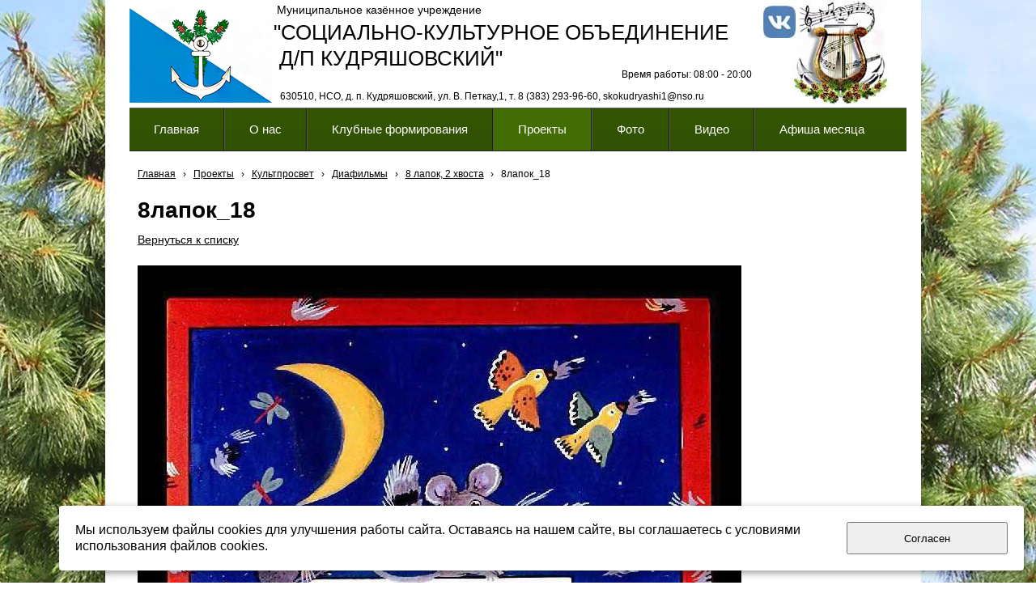

--- FILE ---
content_type: text/html; charset=utf-8
request_url: http://www.dkkudryashi.ru/proekty/kultprosvet/diafilmy/a168/
body_size: 9358
content:


<!DOCTYPE html>

<html>
	<head>
<meta charset="utf-8" name="viewport" content="maximum-scale=1" />
<title>Диафильмы - МКУ СКО д.п. Кудряшовский</title>
	<link rel="icon" href="/filestore/uploaded/favicon-637171761380713417.jpg" />
	<link rel="SHORTCUT ICON" href="/filestore/uploaded/favicon-637171761380713417.jpg" />


<link href="/DesignBundles/Main.css?d=d6aa66c0-4340-11ea-80e7-000d3a217e30&v=i10Q%2fG2gNv8vblERg7yz7umcKio1SG0X9NlXRahRSPc%3d" rel="stylesheet"/>



<script src="https://yastatic.net/jquery/2.1.3/jquery.min.js"></script>
<script src="//code.jquery.com/jquery-migrate-1.2.1.min.js"></script>



<link href="/Content/cookieuse.css" rel="stylesheet">

				
	
<link href="/filestore/design/custom.css" rel="stylesheet" />

<meta name="yandex-verification" content="8f7274efc1600d2b" />


	</head>

	<body class="adjust-content">
		<div id="background-0" class="background-0">
			<div id="background-1" class="background-1">
				<div id="background-2" class="background-2">


					<div id="header-container" style="position: relative;" class="header-container minusviewport">
						<div id="header" class="header">



							<div class="header-text">
								

<div class="dt-widgets-container" style="height: 129px;">
		<div class="dt-widget" style="left: 178px; top: 27px; z-index: 100">
					<span 	style="font-family: Verdana, sans-serif; color: rgb(0, 0, 0); font-size: 26px; font-weight: normal; font-style: normal; "
>
						&quot;СОЦИАЛЬНО-КУЛЬТУРНОЕ ОБЪЕДИНЕНИЕ
					</span>
		</div>
		<div class="dt-widget" style="left: 186px; top: 111px; z-index: 101">
					<span 	style="font-family: Verdana, sans-serif; color: rgb(0, 0, 0); font-size: 12px; font-weight: normal; font-style: normal; "
>
						630510, НСО, д. п. Кудряшовский, ул. В. Петкау,1, т. 8 (383) 293-96-60, skokudryashi1@nso.ru
					</span>
		</div>
		<div class="dt-widget" style="left: 819px; top: 0px; z-index: 102">
						<img src="/filestore/design/Logo_Kudriashi.jpg" style="width: 119px; height: 129px;" alt="" />
		</div>
		<div class="dt-widget" style="left: 0px; top: 10px; z-index: 103">
						<img src="/filestore/design/logo_Selsovet.jpg" style="width: 176px; height: 117px;" alt="" />
		</div>
		<div class="dt-widget" style="left: 783px; top: 7px; z-index: 104">
						<a href="https://vk.com/club217114405">
							<img src="/filestore/design/Vkontakte1.jpg" style="width: 40px; height: 40px;" alt="" />
						</a>
		</div>
		<div class="dt-widget" style="left: 182px; top: 5px; z-index: 105">
					<span 	style="font-family: Verdana, sans-serif; color: rgb(0, 0, 0); font-size: 14px; font-weight: normal; font-style: normal; "
>
						Муниципальное казённое учреждение
					</span>
		</div>
		<div class="dt-widget" style="left: 608px; top: 84px; z-index: 106">
					<span 	style="font-family: Verdana, sans-serif; color: rgb(0, 0, 0); font-size: 12px; font-weight: normal; font-style: normal; "
>
						Время работы: 08:00 - 20:00
					</span>
		</div>
		<div class="dt-widget" style="left: 185px; top: 59px; z-index: 107">
					<span 	style="font-family: Verdana, sans-serif; color: rgb(0, 0, 0); font-size: 26px; font-weight: normal; font-style: normal; "
>
						Д/П КУДРЯШОВСКИЙ&quot;
					</span>
		</div>
</div>
							</div>
						</div>


					</div>

                        <div id="navigation" class="navigation minusviewport">
                            <div id="navigation-2" class="navigation-2">
                                <div id="navigation-3" class="navigation-3">
	<ul class="sf-menu">
				<li class="level1 first">
			<em class="left"></em>
			<a href="/">
				<span>Главная</span>
			</a>
			<em class="right"></em>
		</li>
		<li class="level1 haschildren">
			<em class="left"></em>
			<a href="/o-nas/">
				<span>О нас</span>
			</a>
			<em class="right"></em>
				<ul>
							<li class="level2 first">
			<em class="left"></em>
			<a href="/o-nas/istoria/">
				<span>История</span>
			</a>
			<em class="right"></em>
		</li>
		<li class="level2">
			<em class="left"></em>
			<a href="/o-nas/deatelnost/">
				<span>Деятельность</span>
			</a>
			<em class="right"></em>
		</li>
		<li class="level2">
			<em class="left"></em>
			<a href="/o-nas/personal/">
				<span>Структура (сотрудники)</span>
			</a>
			<em class="right"></em>
		</li>
		<li class="level2">
			<em class="left"></em>
			<a href="/o-nas/dokumenty/">
				<span>Документы</span>
			</a>
			<em class="right"></em>
		</li>
		<li class="level2">
			<em class="left"></em>
			<a href="/o-nas/kontakt/">
				<span>Реквизиты Контакты</span>
			</a>
			<em class="right"></em>
		</li>
		<li class="level2 last">
			<em class="left"></em>
			<a href="/o-nas/smi-o-nas/">
				<span>СМИ о нас</span>
			</a>
			<em class="right"></em>
		</li>

				</ul>
		</li>
		<li class="level1 haschildren">
			<em class="left"></em>
			<a href="/tvorcheskie-kollektivy/">
				<span>Клубные формирования</span>
			</a>
			<em class="right"></em>
				<ul>
							<li class="level2 first">
			<em class="left"></em>
			<a href="/tvorcheskie-kollektivy/raspisanie/">
				<span>Расписание занятий</span>
			</a>
			<em class="right"></em>
		</li>
		<li class="level2">
			<em class="left"></em>
			<a href="/tvorcheskie-kollektivy/svetlica/">
				<span>Народный хор русской песни &quot;Светлица&quot;</span>
			</a>
			<em class="right"></em>
		</li>
		<li class="level2">
			<em class="left"></em>
			<a href="/tvorcheskie-kollektivy/sibirskoe-kolechko/">
				<span>Народный хор &quot;Сибирское колечко&quot;</span>
			</a>
			<em class="right"></em>
		</li>
		<li class="level2">
			<em class="left"></em>
			<a href="/tvorcheskie-kollektivy/insait/">
				<span>Ансамбль &quot;По стопам&quot;</span>
			</a>
			<em class="right"></em>
		</li>
		<li class="level2">
			<em class="left"></em>
			<a href="/tvorcheskie-kollektivy/dusha-dvizhenia/">
				<span>Ансамбль &quot;Душа движения&quot;</span>
			</a>
			<em class="right"></em>
		</li>
		<li class="level2">
			<em class="left"></em>
			<a href="/tvorcheskie-kollektivy/raznocvetie/">
				<span>Вокальная студия &quot;Разноцветье&quot;</span>
			</a>
			<em class="right"></em>
		</li>
		<li class="level2">
			<em class="left"></em>
			<a href="/tvorcheskie-kollektivy/konfetti/">
				<span>Студия эстрадного вокала &quot;Конфетти&quot;</span>
			</a>
			<em class="right"></em>
		</li>
		<li class="level2">
			<em class="left"></em>
			<a href="/tvorcheskie-kollektivy/perspektiva/">
				<span>Студия изоискусства &quot;Перспектива&quot;</span>
			</a>
			<em class="right"></em>
		</li>
		<li class="level2">
			<em class="left"></em>
			<a href="/tvorcheskie-kollektivy/zabava/">
				<span>Клуб &quot;Забава&quot;</span>
			</a>
			<em class="right"></em>
		</li>
		<li class="level2">
			<em class="left"></em>
			<a href="/tvorcheskie-kollektivy/optimist/">
				<span>Клуб здоровья &quot;Оптимист&quot;</span>
			</a>
			<em class="right"></em>
		</li>
		<li class="level2">
			<em class="left"></em>
			<a href="/tvorcheskie-kollektivy/mir-tvorchestva/">
				<span>Мир творчества</span>
			</a>
			<em class="right"></em>
		</li>
		<li class="level2">
			<em class="left"></em>
			<a href="/tvorcheskie-kollektivy/milye-rukodelnicy/">
				<span>Милые рукодельницы</span>
			</a>
			<em class="right"></em>
		</li>
		<li class="level2">
			<em class="left"></em>
			<a href="/tvorcheskie-kollektivy/milye-rukodelnicy-deti/">
				<span>АРТиШОК</span>
			</a>
			<em class="right"></em>
		</li>
		<li class="level2">
			<em class="left"></em>
			<a href="/tvorcheskie-kollektivy/rukodelnik/">
				<span>Рукодельник</span>
			</a>
			<em class="right"></em>
		</li>
		<li class="level2">
			<em class="left"></em>
			<a href="/tvorcheskie-kollektivy/veteran/">
				<span>Ветеран</span>
			</a>
			<em class="right"></em>
		</li>
		<li class="level2 last">
			<em class="left"></em>
			<a href="/tvorcheskie-kollektivy/stipendiaty/">
				<span>Наши стипендиаты</span>
			</a>
			<em class="right"></em>
		</li>

				</ul>
		</li>
		<li class="level1 active haschildren">
			<em class="left"></em>
			<a href="/proekty/" class="activeLink">
				<span>Проекты</span>
			</a>
			<em class="right"></em>
				<ul>
							<li class="level2 first haschildren">
			<em class="left"></em>
			<a href="/proekty/masterclass/">
				<span>Мастер-класс</span>
			</a>
			<em class="right"></em>
				<ul>
							<li class="level3 first">
			<em class="left"></em>
			<a href="/proekty/masterclass/masterclasspasha/">
				<span>Пасхальный</span>
			</a>
			<em class="right"></em>
		</li>
		<li class="level3">
			<em class="left"></em>
			<a href="/proekty/masterclass/masterclass9may/">
				<span>9 мая</span>
			</a>
			<em class="right"></em>
		</li>
		<li class="level3">
			<em class="left"></em>
			<a href="/proekty/masterclass/masterclassbantiki/">
				<span>Бантики</span>
			</a>
			<em class="right"></em>
		</li>
		<li class="level3">
			<em class="left"></em>
			<a href="/proekty/masterclass/masterklasskljuchiotleta/">
				<span>Ключи от лета</span>
			</a>
			<em class="right"></em>
		</li>
		<li class="level3">
			<em class="left"></em>
			<a href="/proekty/masterclass/masterklassdenrossii-2/">
				<span>День России (2)</span>
			</a>
			<em class="right"></em>
		</li>
		<li class="level3">
			<em class="left"></em>
			<a href="/proekty/masterclass/masterklassflagrossii/">
				<span>Флаг России</span>
			</a>
			<em class="right"></em>
		</li>
		<li class="level3">
			<em class="left"></em>
			<a href="/proekty/masterclass/masterklasssovaizfetra/">
				<span>Сова из фетра</span>
			</a>
			<em class="right"></em>
		</li>
		<li class="level3">
			<em class="left"></em>
			<a href="/proekty/masterclass/masterklassloskutnyekukly/">
				<span>Лоскутные куклы</span>
			</a>
			<em class="right"></em>
		</li>
		<li class="level3">
			<em class="left"></em>
			<a href="/proekty/masterclass/masterklassserdcedliamamy/">
				<span>Сердце для мамы</span>
			</a>
			<em class="right"></em>
		</li>
		<li class="level3">
			<em class="left"></em>
			<a href="/proekty/masterclass/masterklasscvetokpuansettia/">
				<span>Цветок пуансеттия</span>
			</a>
			<em class="right"></em>
		</li>
		<li class="level3">
			<em class="left"></em>
			<a href="/proekty/masterclass/masterklassotkrytka23fevralia/">
				<span>Открытка на 23 февраля</span>
			</a>
			<em class="right"></em>
		</li>
		<li class="level3">
			<em class="left"></em>
			<a href="/proekty/masterclass/master-klass-zvezda-veteranu/">
				<span>Звезда ветерану</span>
			</a>
			<em class="right"></em>
		</li>
		<li class="level3">
			<em class="left"></em>
			<a href="/proekty/masterclass/master-klass-azbuka/">
				<span>Азбука дошкольника</span>
			</a>
			<em class="right"></em>
		</li>
		<li class="level3">
			<em class="left"></em>
			<a href="/proekty/masterclass/master-klass--venok/">
				<span>Осенний венок</span>
			</a>
			<em class="right"></em>
		</li>
		<li class="level3">
			<em class="left"></em>
			<a href="/proekty/masterclass/valentinka/">
				<span>Валентинка</span>
			</a>
			<em class="right"></em>
		</li>
		<li class="level3">
			<em class="left"></em>
			<a href="/proekty/masterclass/cvetok-tricolor/">
				<span>Цветок - триколор</span>
			</a>
			<em class="right"></em>
		</li>
		<li class="level3 last">
			<em class="left"></em>
			<a href="/proekty/masterclass/romashka/">
				<span>Ромашка</span>
			</a>
			<em class="right"></em>
		</li>

				</ul>
		</li>
		<li class="level2 active haschildren">
			<em class="left"></em>
			<a href="/proekty/kultprosvet/" class="activeLink">
				<span>Культпросвет</span>
			</a>
			<em class="right"></em>
				<ul>
							<li class="level3 first">
			<em class="left"></em>
			<a href="/proekty/kultprosvet/turischeva/">
				<span>Людмила Турищева</span>
			</a>
			<em class="right"></em>
		</li>
		<li class="level3">
			<em class="left"></em>
			<a href="/proekty/kultprosvet/pushkin/">
				<span>Пушкин - наше все</span>
			</a>
			<em class="right"></em>
		</li>
		<li class="level3">
			<em class="left"></em>
			<a href="/proekty/kultprosvet/kavkazskaia-plennica/">
				<span>Кавказская пленница</span>
			</a>
			<em class="right"></em>
		</li>
		<li class="level3">
			<em class="left"></em>
			<a href="/proekty/kultprosvet/vjacheslav-nevinnyi/">
				<span>Вячеслав Невинный</span>
			</a>
			<em class="right"></em>
		</li>
		<li class="level3">
			<em class="left"></em>
			<a href="/proekty/kultprosvet/agata-kristi/">
				<span>Агата Кристи</span>
			</a>
			<em class="right"></em>
		</li>
		<li class="level3">
			<em class="left"></em>
			<a href="/proekty/kultprosvet/koncert-schet-904/">
				<span>Концерт &quot;Счет 904&quot;</span>
			</a>
			<em class="right"></em>
		</li>
		<li class="level3">
			<em class="left"></em>
			<a href="/proekty/kultprosvet/koncert-afganistan/">
				<span>Концерты в Афганистане</span>
			</a>
			<em class="right"></em>
		</li>
		<li class="level3">
			<em class="left"></em>
			<a href="/proekty/kultprosvet/sutkin-kabul/">
				<span>Сюткин в Кабуле</span>
			</a>
			<em class="right"></em>
		</li>
		<li class="level3 active">
			<em class="left"></em>
			<a href="/proekty/kultprosvet/diafilmy/" class="activeLink">
				<span>Диафильмы</span>
			</a>
			<em class="right"></em>
		</li>
		<li class="level3">
			<em class="left"></em>
			<a href="/proekty/kultprosvet/ulica-barmaleeva/">
				<span>Улица Бармалеева</span>
			</a>
			<em class="right"></em>
		</li>
		<li class="level3">
			<em class="left"></em>
			<a href="/proekty/kultprosvet/12-mesiacev/">
				<span>12 месяцев</span>
			</a>
			<em class="right"></em>
		</li>
		<li class="level3">
			<em class="left"></em>
			<a href="/proekty/kultprosvet/priatki-rebusy/">
				<span>Прятки-ребусы</span>
			</a>
			<em class="right"></em>
		</li>
		<li class="level3">
			<em class="left"></em>
			<a href="/proekty/kultprosvet/fotokonkurs-malaia-rodina/">
				<span>Фотоконкурс &quot;Малая Родина&quot;</span>
			</a>
			<em class="right"></em>
		</li>
		<li class="level3">
			<em class="left"></em>
			<a href="/proekty/kultprosvet/pushkin-kartofel/">
				<span>Пушкин и картофель</span>
			</a>
			<em class="right"></em>
		</li>
		<li class="level3">
			<em class="left"></em>
			<a href="/proekty/kultprosvet/parad-pobedy/">
				<span>Парад Победы</span>
			</a>
			<em class="right"></em>
		</li>
		<li class="level3">
			<em class="left"></em>
			<a href="/proekty/kultprosvet/istorija-lubimogo-filma/">
				<span>История любимого фильма</span>
			</a>
			<em class="right"></em>
		</li>
		<li class="level3">
			<em class="left"></em>
			<a href="/proekty/kultprosvet/tvardovskii/">
				<span>Твардовский. Жизнь и борьба</span>
			</a>
			<em class="right"></em>
		</li>
		<li class="level3">
			<em class="left"></em>
			<a href="/proekty/kultprosvet/smuglanka/">
				<span>Смуглянка. История любимой песни</span>
			</a>
			<em class="right"></em>
		</li>
		<li class="level3">
			<em class="left"></em>
			<a href="/proekty/kultprosvet/servantes/">
				<span>Рыцарь невезучего образа</span>
			</a>
			<em class="right"></em>
		</li>
		<li class="level3">
			<em class="left"></em>
			<a href="/proekty/kultprosvet/ognennaia-duga/">
				<span>Огненная дуга Победы</span>
			</a>
			<em class="right"></em>
		</li>
		<li class="level3">
			<em class="left"></em>
			<a href="/proekty/kultprosvet/smirnov/">
				<span>Смирнов: война, кино, народная любовь</span>
			</a>
			<em class="right"></em>
		</li>
		<li class="level3">
			<em class="left"></em>
			<a href="/proekty/kultprosvet/sovetsko-japonska-voina/">
				<span>Советско-японская война</span>
			</a>
			<em class="right"></em>
		</li>
		<li class="level3">
			<em class="left"></em>
			<a href="/proekty/kultprosvet/kuprin/">
				<span>Куприн</span>
			</a>
			<em class="right"></em>
		</li>
		<li class="level3">
			<em class="left"></em>
			<a href="/proekty/kultprosvet/150-let-bunin/">
				<span>К 150-летию Бунина</span>
			</a>
			<em class="right"></em>
		</li>
		<li class="level3">
			<em class="left"></em>
			<a href="/proekty/kultprosvet/malenkii-princ/">
				<span>Маленький принц</span>
			</a>
			<em class="right"></em>
		</li>
		<li class="level3">
			<em class="left"></em>
			<a href="/proekty/kultprosvet/lubov-i-golubi/">
				<span>Любовь и голуби</span>
			</a>
			<em class="right"></em>
		</li>
		<li class="level3">
			<em class="left"></em>
			<a href="/proekty/kultprosvet/den-edinstva/">
				<span>День народного единства</span>
			</a>
			<em class="right"></em>
		</li>
		<li class="level3">
			<em class="left"></em>
			<a href="/proekty/kultprosvet/pridatko/">
				<span>Антонина Придатко</span>
			</a>
			<em class="right"></em>
		</li>
		<li class="level3">
			<em class="left"></em>
			<a href="/proekty/kultprosvet/rusflot/">
				<span>История флота российского</span>
			</a>
			<em class="right"></em>
		</li>
		<li class="level3">
			<em class="left"></em>
			<a href="/proekty/kultprosvet/bulgakov/">
				<span>&#171;Приятель&#187; дьявола</span>
			</a>
			<em class="right"></em>
		</li>
		<li class="level3">
			<em class="left"></em>
			<a href="/proekty/kultprosvet/staryi-novyi-god/">
				<span>Старый новый год</span>
			</a>
			<em class="right"></em>
		</li>
		<li class="level3">
			<em class="left"></em>
			<a href="/proekty/kultprosvet/botkin/">
				<span>Сергей Петрович Боткин</span>
			</a>
			<em class="right"></em>
		</li>
		<li class="level3">
			<em class="left"></em>
			<a href="/proekty/kultprosvet/goriachii-sneg/">
				<span>Горячий снег</span>
			</a>
			<em class="right"></em>
		</li>
		<li class="level3">
			<em class="left"></em>
			<a href="/proekty/kultprosvet/genii-rok-nadi-rushevoi/">
				<span>Гений и Рок Нади Рушевой</span>
			</a>
			<em class="right"></em>
		</li>
		<li class="level3">
			<em class="left"></em>
			<a href="/proekty/kultprosvet/krymskaia-voina/">
				<span>Крымская война</span>
			</a>
			<em class="right"></em>
		</li>
		<li class="level3">
			<em class="left"></em>
			<a href="/proekty/kultprosvet/genii-svobody/">
				<span>Гений свободы?</span>
			</a>
			<em class="right"></em>
		</li>
		<li class="level3">
			<em class="left"></em>
			<a href="/proekty/kultprosvet/semia-usovyh/">
				<span>Семья Усовых</span>
			</a>
			<em class="right"></em>
		</li>
		<li class="level3">
			<em class="left"></em>
			<a href="/proekty/kultprosvet/stancia-mir/">
				<span>Станция &quot;МИР&quot;</span>
			</a>
			<em class="right"></em>
		</li>
		<li class="level3">
			<em class="left"></em>
			<a href="/proekty/kultprosvet/avaria-chaes/">
				<span>Авария на ЧАЭС</span>
			</a>
			<em class="right"></em>
		</li>
		<li class="level3">
			<em class="left"></em>
			<a href="/proekty/kultprosvet/kukryniksy/">
				<span>Кукрыниксы</span>
			</a>
			<em class="right"></em>
		</li>
		<li class="level3">
			<em class="left"></em>
			<a href="/proekty/kultprosvet/kirillica/">
				<span>Кириллица</span>
			</a>
			<em class="right"></em>
		</li>
		<li class="level3">
			<em class="left"></em>
			<a href="/proekty/kultprosvet/amudsen-scott/">
				<span>Амундсен против Скотта</span>
			</a>
			<em class="right"></em>
		</li>
		<li class="level3">
			<em class="left"></em>
			<a href="/proekty/kultprosvet/arap-petra-velikogo/">
				<span>Арап Петра Великого</span>
			</a>
			<em class="right"></em>
		</li>
		<li class="level3">
			<em class="left"></em>
			<a href="/proekty/kultprosvet/kuindzhi/">
				<span>Куинджи</span>
			</a>
			<em class="right"></em>
		</li>
		<li class="level3">
			<em class="left"></em>
			<a href="/proekty/kultprosvet/mendeleev/">
				<span>Менделеев - народный герой</span>
			</a>
			<em class="right"></em>
		</li>
		<li class="level3">
			<em class="left"></em>
			<a href="/proekty/kultprosvet/mir-mijadzaki/">
				<span>Мир Миядзаки</span>
			</a>
			<em class="right"></em>
		</li>
		<li class="level3">
			<em class="left"></em>
			<a href="/proekty/kultprosvet/izobretateli-radio/">
				<span>Изобретатели радио</span>
			</a>
			<em class="right"></em>
		</li>
		<li class="level3">
			<em class="left"></em>
			<a href="/proekty/kultprosvet/svetofor/">
				<span>Светофор</span>
			</a>
			<em class="right"></em>
		</li>
		<li class="level3">
			<em class="left"></em>
			<a href="/proekty/kultprosvet/kurbanbairam/">
				<span>Курбан-байрам</span>
			</a>
			<em class="right"></em>
		</li>
		<li class="level3">
			<em class="left"></em>
			<a href="/proekty/kultprosvet/djoan-hikson/">
				<span>Джоан Хиксон</span>
			</a>
			<em class="right"></em>
		</li>
		<li class="level3">
			<em class="left"></em>
			<a href="/proekty/kultprosvet/zabytaja-pobeda/">
				<span>Забытая победа</span>
			</a>
			<em class="right"></em>
		</li>
		<li class="level3">
			<em class="left"></em>
			<a href="/proekty/kultprosvet/kaschenko/">
				<span>Пётр Кащенко</span>
			</a>
			<em class="right"></em>
		</li>
		<li class="level3">
			<em class="left"></em>
			<a href="/proekty/kultprosvet/kazakov-russkii-as/">
				<span>Казаков - русский ас</span>
			</a>
			<em class="right"></em>
		</li>
		<li class="level3">
			<em class="left"></em>
			<a href="/proekty/kultprosvet/zhenschiny-severa/">
				<span>Женщины севера</span>
			</a>
			<em class="right"></em>
		</li>
		<li class="level3">
			<em class="left"></em>
			<a href="/proekty/kultprosvet/tainy-filma-karnaval/">
				<span>Тайны фильма &quot;Карнавал&quot;</span>
			</a>
			<em class="right"></em>
		</li>
		<li class="level3">
			<em class="left"></em>
			<a href="/proekty/kultprosvet/podvig-mereseva/">
				<span>Подвиг Маресьева</span>
			</a>
			<em class="right"></em>
		</li>
		<li class="level3">
			<em class="left"></em>
			<a href="/proekty/kultprosvet/kavkaz-plennica-75/">
				<span>Кавказская пленница - 75</span>
			</a>
			<em class="right"></em>
		</li>
		<li class="level3">
			<em class="left"></em>
			<a href="/proekty/kultprosvet/remizov/">
				<span>Ремизов - русский писатель</span>
			</a>
			<em class="right"></em>
		</li>
		<li class="level3">
			<em class="left"></em>
			<a href="/proekty/kultprosvet/arseniev/">
				<span>Арсеньев</span>
			</a>
			<em class="right"></em>
		</li>
		<li class="level3">
			<em class="left"></em>
			<a href="/proekty/kultprosvet/mamin-sibirjak/">
				<span>Мамин-Сибиряк</span>
			</a>
			<em class="right"></em>
		</li>
		<li class="level3">
			<em class="left"></em>
			<a href="/proekty/kultprosvet/maslenica/">
				<span>Масленица</span>
			</a>
			<em class="right"></em>
		</li>
		<li class="level3">
			<em class="left"></em>
			<a href="/proekty/kultprosvet/kurskaia-bitva/">
				<span>Курская битва</span>
			</a>
			<em class="right"></em>
		</li>
		<li class="level3">
			<em class="left"></em>
			<a href="/proekty/kultprosvet/geroi-pervoi-mirovoi/" target="_blank">
				<span>Герои первой мировой</span>
			</a>
			<em class="right"></em>
		</li>
		<li class="level3">
			<em class="left"></em>
			<a href="/proekty/kultprosvet/ostrovskii/">
				<span>Островский</span>
			</a>
			<em class="right"></em>
		</li>
		<li class="level3">
			<em class="left"></em>
			<a href="/proekty/kultprosvet/kant/">
				<span>Кант</span>
			</a>
			<em class="right"></em>
		</li>
		<li class="level3">
			<em class="left"></em>
			<a href="/proekty/kultprosvet/karl-brulov/">
				<span>Карл Брюлов</span>
			</a>
			<em class="right"></em>
		</li>
		<li class="level3">
			<em class="left"></em>
			<a href="/proekty/kultprosvet/jurii-antonov/">
				<span>Юрий Антонов</span>
			</a>
			<em class="right"></em>
		</li>
		<li class="level3 last">
			<em class="left"></em>
			<a href="/proekty/kultprosvet/kruchkov/">
				<span>Николай Крючков</span>
			</a>
			<em class="right"></em>
		</li>

				</ul>
		</li>
		<li class="level2 haschildren">
			<em class="left"></em>
			<a href="/proekty/domoluby/">
				<span>Домолюбы</span>
			</a>
			<em class="right"></em>
				<ul>
							<li class="level3 first">
			<em class="left"></em>
			<a href="/proekty/domoluby/shanegki/">
				<span>Шанежки</span>
			</a>
			<em class="right"></em>
		</li>
		<li class="level3">
			<em class="left"></em>
			<a href="/proekty/domoluby/tarhamiaksai/">
				<span>Тархамяк сяй</span>
			</a>
			<em class="right"></em>
		</li>
		<li class="level3">
			<em class="left"></em>
			<a href="/proekty/domoluby/gurevskaia-kasha/">
				<span>Гурьевская каша</span>
			</a>
			<em class="right"></em>
		</li>
		<li class="level3">
			<em class="left"></em>
			<a href="/proekty/domoluby/oladi/">
				<span>Оладьи</span>
			</a>
			<em class="right"></em>
		</li>
		<li class="level3">
			<em class="left"></em>
			<a href="/proekty/domoluby/solianka/">
				<span>Солянка</span>
			</a>
			<em class="right"></em>
		</li>
		<li class="level3">
			<em class="left"></em>
			<a href="/proekty/domoluby/sbiten/">
				<span>Сбитень</span>
			</a>
			<em class="right"></em>
		</li>
		<li class="level3">
			<em class="left"></em>
			<a href="/proekty/domoluby/gusinye-lapki/">
				<span>Гусиные лапки</span>
			</a>
			<em class="right"></em>
		</li>
		<li class="level3">
			<em class="left"></em>
			<a href="/proekty/domoluby/polevaia-kuhnia/">
				<span>Полевая кухня</span>
			</a>
			<em class="right"></em>
		</li>
		<li class="level3">
			<em class="left"></em>
			<a href="/proekty/domoluby/syr/">
				<span>Сыр</span>
			</a>
			<em class="right"></em>
		</li>
		<li class="level3">
			<em class="left"></em>
			<a href="/proekty/domoluby/tiramisu/">
				<span>Тирамису</span>
			</a>
			<em class="right"></em>
		</li>
		<li class="level3">
			<em class="left"></em>
			<a href="/proekty/domoluby/francuzskii-sup/">
				<span>Французский суп-пюре</span>
			</a>
			<em class="right"></em>
		</li>
		<li class="level3">
			<em class="left"></em>
			<a href="/proekty/domoluby/farshirovannye-cukini/">
				<span>Фаршированные цукини</span>
			</a>
			<em class="right"></em>
		</li>
		<li class="level3">
			<em class="left"></em>
			<a href="/proekty/domoluby/japonskie-blinchiki/">
				<span>Японские блинчики</span>
			</a>
			<em class="right"></em>
		</li>
		<li class="level3">
			<em class="left"></em>
			<a href="/proekty/domoluby/mikojanovskie-kotletki/">
				<span>Микояновские котлетки</span>
			</a>
			<em class="right"></em>
		</li>
		<li class="level3">
			<em class="left"></em>
			<a href="/proekty/domoluby/bliny/">
				<span>Блины</span>
			</a>
			<em class="right"></em>
		</li>
		<li class="level3">
			<em class="left"></em>
			<a href="/proekty/domoluby/pashalnyi-prjanik/">
				<span>Пасхальный пряник</span>
			</a>
			<em class="right"></em>
		</li>
		<li class="level3">
			<em class="left"></em>
			<a href="/proekty/domoluby/rogalik/">
				<span>Рогалик творожный</span>
			</a>
			<em class="right"></em>
		</li>
		<li class="level3 last">
			<em class="left"></em>
			<a href="/proekty/domoluby/pashalnyi-stol/">
				<span>Пасхальный стол</span>
			</a>
			<em class="right"></em>
		</li>

				</ul>
		</li>
		<li class="level2 last haschildren">
			<em class="left"></em>
			<a href="/proekty/istoria-predmeta/">
				<span>История одного предмета</span>
			</a>
			<em class="right"></em>
				<ul>
							<li class="level3 first">
			<em class="left"></em>
			<a href="/proekty/istoria-predmeta/utug/">
				<span>Утюг</span>
			</a>
			<em class="right"></em>
		</li>
		<li class="level3">
			<em class="left"></em>
			<a href="/proekty/istoria-predmeta/russkaia-pech/">
				<span>Русская печь</span>
			</a>
			<em class="right"></em>
		</li>
		<li class="level3">
			<em class="left"></em>
			<a href="/proekty/istoria-predmeta/prialka/">
				<span>Прялка</span>
			</a>
			<em class="right"></em>
		</li>
		<li class="level3">
			<em class="left"></em>
			<a href="/proekty/istoria-predmeta/vereteno/">
				<span>Веретено</span>
			</a>
			<em class="right"></em>
		</li>
		<li class="level3">
			<em class="left"></em>
			<a href="/proekty/istoria-predmeta/nozhnicy/">
				<span>Ножницы</span>
			</a>
			<em class="right"></em>
		</li>
		<li class="level3">
			<em class="left"></em>
			<a href="/proekty/istoria-predmeta/chesalo/">
				<span>Чесало</span>
			</a>
			<em class="right"></em>
		</li>
		<li class="level3">
			<em class="left"></em>
			<a href="/proekty/istoria-predmeta/stupa/">
				<span>Ступа</span>
			</a>
			<em class="right"></em>
		</li>
		<li class="level3">
			<em class="left"></em>
			<a href="/proekty/istoria-predmeta/chugunok/">
				<span>Чугунок</span>
			</a>
			<em class="right"></em>
		</li>
		<li class="level3">
			<em class="left"></em>
			<a href="/proekty/istoria-predmeta/pletenaia-mebel/">
				<span>Плетеная мебель</span>
			</a>
			<em class="right"></em>
		</li>
		<li class="level3">
			<em class="left"></em>
			<a href="/proekty/istoria-predmeta/stiralnaia-doska/">
				<span>Стиральная доска</span>
			</a>
			<em class="right"></em>
		</li>
		<li class="level3">
			<em class="left"></em>
			<a href="/proekty/istoria-predmeta/valenki/">
				<span>Валенки</span>
			</a>
			<em class="right"></em>
		</li>
		<li class="level3">
			<em class="left"></em>
			<a href="/proekty/istoria-predmeta/pila/">
				<span>Пила</span>
			</a>
			<em class="right"></em>
		</li>
		<li class="level3">
			<em class="left"></em>
			<a href="/proekty/istoria-predmeta/rubanok/">
				<span>Рубанок</span>
			</a>
			<em class="right"></em>
		</li>
		<li class="level3">
			<em class="left"></em>
			<a href="/proekty/istoria-predmeta/grabli/">
				<span>Грабли</span>
			</a>
			<em class="right"></em>
		</li>
		<li class="level3">
			<em class="left"></em>
			<a href="/proekty/istoria-predmeta/balalaika/">
				<span>Балалайка</span>
			</a>
			<em class="right"></em>
		</li>
		<li class="level3">
			<em class="left"></em>
			<a href="/proekty/istoria-predmeta/samovar/">
				<span>Самовар</span>
			</a>
			<em class="right"></em>
		</li>
		<li class="level3">
			<em class="left"></em>
			<a href="/proekty/istoria-predmeta/podstakannik/">
				<span>Подстаканник</span>
			</a>
			<em class="right"></em>
		</li>
		<li class="level3">
			<em class="left"></em>
			<a href="/proekty/istoria-predmeta/matreshka/">
				<span>Русская матрёшка</span>
			</a>
			<em class="right"></em>
		</li>
		<li class="level3">
			<em class="left"></em>
			<a href="/proekty/istoria-predmeta/kovanye-gvozdi/">
				<span>Кованые гвозди</span>
			</a>
			<em class="right"></em>
		</li>
		<li class="level3">
			<em class="left"></em>
			<a href="/proekty/istoria-predmeta/varezhka/">
				<span>Варежка</span>
			</a>
			<em class="right"></em>
		</li>
		<li class="level3">
			<em class="left"></em>
			<a href="/proekty/istoria-predmeta/novogodnia-elka/">
				<span>Новогодняя ёлка</span>
			</a>
			<em class="right"></em>
		</li>
		<li class="level3">
			<em class="left"></em>
			<a href="/proekty/istoria-predmeta/soldatskaia-lozhka/">
				<span>Солдатская ложка</span>
			</a>
			<em class="right"></em>
		</li>
		<li class="level3">
			<em class="left"></em>
			<a href="/proekty/istoria-predmeta/puhovy-platok/">
				<span>Пуховый платок</span>
			</a>
			<em class="right"></em>
		</li>
		<li class="level3">
			<em class="left"></em>
			<a href="/proekty/istoria-predmeta/zerkalo/">
				<span>Зеркало</span>
			</a>
			<em class="right"></em>
		</li>
		<li class="level3">
			<em class="left"></em>
			<a href="/proekty/istoria-predmeta/russkii-poias/">
				<span>Русский пояс</span>
			</a>
			<em class="right"></em>
		</li>
		<li class="level3">
			<em class="left"></em>
			<a href="/proekty/istoria-predmeta/chernilnica/">
				<span>Чернильница</span>
			</a>
			<em class="right"></em>
		</li>
		<li class="level3">
			<em class="left"></em>
			<a href="/proekty/istoria-predmeta/sunduk/">
				<span>Сундук</span>
			</a>
			<em class="right"></em>
		</li>
		<li class="level3">
			<em class="left"></em>
			<a href="/proekty/istoria-predmeta/tues/">
				<span>Туес</span>
			</a>
			<em class="right"></em>
		</li>
		<li class="level3">
			<em class="left"></em>
			<a href="/proekty/istoria-predmeta/masloboika/">
				<span>Маслобойка</span>
			</a>
			<em class="right"></em>
		</li>
		<li class="level3">
			<em class="left"></em>
			<a href="/proekty/istoria-predmeta/kerosinovaia-lampa/">
				<span>Керосиновая лампа</span>
			</a>
			<em class="right"></em>
		</li>
		<li class="level3">
			<em class="left"></em>
			<a href="/proekty/istoria-predmeta/rukomoinik/">
				<span>Рукомойник</span>
			</a>
			<em class="right"></em>
		</li>
		<li class="level3">
			<em class="left"></em>
			<a href="/proekty/istoria-predmeta/avoska/">
				<span>Авоська</span>
			</a>
			<em class="right"></em>
		</li>
		<li class="level3">
			<em class="left"></em>
			<a href="/proekty/istoria-predmeta/lozhka/">
				<span>Ложка</span>
			</a>
			<em class="right"></em>
		</li>
		<li class="level3">
			<em class="left"></em>
			<a href="/proekty/istoria-predmeta/sito/">
				<span>Сито</span>
			</a>
			<em class="right"></em>
		</li>
		<li class="level3">
			<em class="left"></em>
			<a href="/proekty/istoria-predmeta/raschoska/">
				<span>Расчёска</span>
			</a>
			<em class="right"></em>
		</li>
		<li class="level3">
			<em class="left"></em>
			<a href="/proekty/istoria-predmeta/izba/">
				<span>Русская изба</span>
			</a>
			<em class="right"></em>
		</li>
		<li class="level3">
			<em class="left"></em>
			<a href="/proekty/istoria-predmeta/rukodelie/">
				<span>Рукоделие</span>
			</a>
			<em class="right"></em>
		</li>
		<li class="level3 last">
			<em class="left"></em>
			<a href="/proekty/istoria-predmeta/sokovyzhimalka/">
				<span>Соковыжималка</span>
			</a>
			<em class="right"></em>
		</li>

				</ul>
		</li>

				</ul>
		</li>
		<li class="level1">
			<em class="left"></em>
			<a href="/fotogalereia/">
				<span>Фото</span>
			</a>
			<em class="right"></em>
		</li>
		<li class="level1 haschildren">
			<em class="left"></em>
			<a href="/video/">
				<span>Видео</span>
			</a>
			<em class="right"></em>
				<ul>
							<li class="level2 first">
			<em class="left"></em>
			<a href="/video/videoarhiv1/">
				<span>Видеоархив №1</span>
			</a>
			<em class="right"></em>
		</li>
		<li class="level2">
			<em class="left"></em>
			<a href="/video/videoarhiv2/">
				<span>Видеоархив №2</span>
			</a>
			<em class="right"></em>
		</li>
		<li class="level2 last">
			<em class="left"></em>
			<a href="/video/videoarhiv3/">
				<span>Видеоархив №3</span>
			</a>
			<em class="right"></em>
		</li>

				</ul>
		</li>
		<li class="level1 last">
			<em class="left"></em>
			<a href="/kalendar/">
				<span>Афиша месяца</span>
			</a>
			<em class="right"></em>
		</li>

	</ul>


                                </div>
                            </div>
                        </div>

					<div id="content" class="content">
						<div id="content-0" class="content-0">
							<div id="content-1" class="content-1">
								<div id="content-2" class="content-2">
									<table border="0" cellpadding="0" cellspacing="0" style="border: 0; table-layout: fixed;">
										<tr>
											<td id="sidecolumn" style="border: none;">
												<div id="sidecolumn-0">
													<div id="sidecolumn-1">
														<div id="sidecolumn-2">

															

															
														</div>
													</div>
												</div>
											</td>

											<td style="border: none;">
												<div id="content-inside" class="content-inside">
													<div id="content-inside-0" class="content-inside-0">
														<div id="content-inside-1" class="content-inside-1">
															<div id="content-inside-2" class="content-inside-2">
																<div class="grid-paddings">
																		<div class="breadcrumbs-outer">
		<div id="breadcrumbs" class="breadcrumbs">
			<ul>
					<li class="first">
							<a href="/" class="first" title="Главная">Главная</a>
													<span class="arrow">&rsaquo;</span>
					</li>
					<li>
							<a href="/proekty/" title="Проекты">Проекты</a>
													<span class="arrow">&rsaquo;</span>
					</li>
					<li>
							<a href="/proekty/kultprosvet/" title="Культпросвет">Культпросвет</a>
													<span class="arrow">&rsaquo;</span>
					</li>
					<li>
							<a href="/proekty/kultprosvet/diafilmy/" title="Диафильмы">Диафильмы</a>
													<span class="arrow">&rsaquo;</span>
					</li>
					<li>
							<a href="/proekty/kultprosvet/diafilmy/3/" title="8 лапок, 2 хвоста">8 лапок, 2 хвоста</a>
													<span class="arrow">&rsaquo;</span>
					</li>
					<li class="last active">
							<span class="last active">8лапок_18</span>
											</li>
			</ul>
		</div>
	</div>

																</div>

																<div id="content-inside-3" class="content-inside-3">
																	<div class="grid-paddings">
	<h1>8лапок_18</h1>
	<div class="gallery-image-links">
	    <span class="gallery-image-all">
            <a href="/proekty/kultprosvet/diafilmy/3/">Вернуться к списку</a>
        </span>
	</div>

	<div class="gallery-image">
		<img src="/filestore/uploaded/8лапок_18_179_normal.jpg" alt="8лапок_18" />
	</div>
	
	<div class="gallery-image-description">
		
	</div>
</div>
																</div>
															</div>
														</div>
													</div>
												</div>
											</td>
										</tr>
									</table>
								</div>
							</div>
						</div>
					</div>

					<div id="footer" class="footer minusviewport">
						<div id="footer-inside" class="footer-inside">
							<p><script async="" src="https://culturaltracking.ru/static/js/spxl.js?pixelId=8523" data-pixel-id="8523"></script></p>

<p>&nbsp;</p>

<table border="0" cellpadding="0" cellspacing="0" style="width: 940px;">
	<tbody>
		<tr>
			<td style="width: 137px;"><!-- Yandex.Metrika informer -->
<a href="https://metrika.yandex.ru/stat/?id=57506599&amp;from=informer" target="_blank" rel="nofollow"><img src="https://informer.yandex.ru/informer/57506599/3_1_FFFFFFFF_EFEFEFFF_0_pageviews" style="width:88px; height:31px; border:0;" alt="Яндекс.Метрика" title="Яндекс.Метрика: данные за сегодня (просмотры, визиты и уникальные посетители)" class="ym-advanced-informer" data-cid="57506599" data-lang="ru"></a>
<!-- /Yandex.Metrika informer -->

<!-- Yandex.Metrika counter -->
<script type="text/javascript">
   (function(m,e,t,r,i,k,a){m[i]=m[i]||function(){(m[i].a=m[i].a||[]).push(arguments)};
   m[i].l=1*new Date();k=e.createElement(t),a=e.getElementsByTagName(t)[0],k.async=1,k.src=r,a.parentNode.insertBefore(k,a)})
   (window, document, "script", "https://mc.yandex.ru/metrika/tag.js", "ym");

   ym(57506599, "init", {
        clickmap:true,
        trackLinks:true,
        accurateTrackBounce:true
   });
</script>
<noscript><div><img src="https://mc.yandex.ru/watch/57506599" style="position:absolute; left:-9999px;" alt=""></div></noscript>
<!-- /Yandex.Metrika counter --></td>
			<td style="width: 800px;">
			<p style="font-size: 12px;"><span style="font-size: 14px;"><span style="font-family: arial, helvetica, sans-serif; font-size: 14px;"><strong style="font-size: 14px;">Адрес:</strong>&nbsp;630510, НСО, д.п. Кудряшовский, ул. В. Петкау,1, т. 8 (383) 293-96-60, skokudryashi1@nso.ru&nbsp; &nbsp;&nbsp;</span></span><span style="font-size: 12px;"><span style="font-family: arial, helvetica, sans-serif; font-size: 12px;"><a href="https://yandex.ru/maps/65/novosibirsk/?from=tabbar&amp;ll=82.776037%2C55.098077&amp;mode=routes&amp;routes%5BactiveComparisonMode%5D=masstransit&amp;routes%5BtimeDependent%5D%5Btime%5D=2020-01-31T14%3A29%3A00&amp;routes%5BtimeDependent%5D%5Btype%5D=departure&amp;rtd=1&amp;rtext=54.983053%2C82.893022~55.098138%2C82.775259&amp;rtn=1&amp;rtt=comparison&amp;ruri=ymapsbm1%3A%2F%2Forg%3Foid%3D102884737095~ymapsbm1%3A%2F%2Forg%3Foid%3D1337969704&amp;source=serp_navig&amp;z=19" style="font-size: 14px;" target="_blank">Как нас найти</a></span></span></p>

			<div style="font-size: 12px;">&nbsp;</div>
			</td>
		</tr>
	</tbody>
</table>

<p><a href="https://admkudrjashi.nso.ru/" target="_blank"><img alt="" src="/filestore/banery/Selsovet.jpg" style="width: 307px; height: 47px;"></a><a href="http://nsr.nso.ru/" target="_blank"><img alt="" src="/filestore/banery/Adm_nsk_raion.jpg" style="width: 307px; height: 47px;"></a><a href="https://kulturanr.ru/" target="_blank"><img alt="" src="/filestore/banery/Uprav_kult_nsk_raion.jpg" style="width: 307px; height: 47px;"></a>&nbsp;<a href="https://vk.com/club217114405" target="_blank"><img alt="" src="/filestore/banery/Vkontakte.jpg" style="width: 307px; height: 47px;"></a></p>

						</div>
					</div>
				</div>
			</div>
		</div>

<script src="https://yastatic.net/jquery-ui/1.10.4/jquery-ui.min.js"></script>

<script type="text/javascript" src="/js/globalize.min.js"></script>
<script type="text/javascript" src="https://cdnjs.cloudflare.com/ajax/libs/jquery-validate/1.13.1/jquery.validate.js"></script>
<script type="text/javascript" src="/js/jquery.validate.extensions.min.js"></script>
<script src="https://cdnjs.cloudflare.com/ajax/libs/knockout/3.4.0/knockout-min.js"></script>

<script type="text/javascript" src="/js/knockout-extensions.min.js"></script>
<script type="text/javascript" src="/js/main.min.js"></script>
		
<script type="text/javascript">
    (function() {
        var redham = window.redham;

        if (redham.money) {
            redham.money.parseCurrencies([{"code":"USD","symbol":"$","symbolPosition":"before","fullName":"USD ($)"},{"code":"RUR","symbol":"руб.","symbolPosition":"after","fullName":"RUR (руб.)"},{"code":"UAH","symbol":"грн.","symbolPosition":"after","fullName":"UAH (грн.)"},{"code":"EUR","symbol":"€","symbolPosition":"after","fullName":"EUR (€)"},{"code":"KZT","symbol":"тг.","symbolPosition":"after","fullName":"KZT (тг.)"},{"code":"TJS","symbol":"сомони","symbolPosition":"after","fullName":"TJS (сомони)"},{"code":"MDL","symbol":"L","symbolPosition":"after","fullName":"MDL (L)"}]);
        }
        if (redham.antiForgery) {
            redham.antiForgery.initialize({"fieldName":"__RequestVerificationToken","value":"91Wr6dwMZxFuRfJnG3FjtPDFibQk7BkC_kvgqDsC3bnWwYWS_UQVPzgwZxDPbhxW8dil4e3ff96ZV6NCj22QjHFJqII1"});
        }
        if (redham.forms) {
            redham.forms.initialize({"showTestPaymentWarning":false,"aFieldName":"sender_email","termsPageUrl":"/terms/"});
        }

        Globalize.culture('ru-RU');
        $.datepicker.setDefaults($.datepicker.regional['ru']);
        if (ko && ko.validation) {
            ko.validation.locale('ru-RU');
        }
    })();
</script>



<script>
	var ShoppingCartObject = {};
	var shoppingCartModel = new ShoppingCartModel();
	var commerceModel = new CommerceModel(shoppingCartModel);

	$(function() {
		var productLines = commerceModel.productLines();
		if (!productLines.length)
			return;
			        
		$('.ko-product').each(function() {
			var element = $(this);
			var id = element.data('id');

			var productLine = ko.utils.arrayFirst(productLines, function(item) {
				return item.productID == id;
			});

			if (productLine) {
				ko.applyBindings(productLine, element[0]);
			}
		});                
	});
</script>



<script>
    if (window.Redham == undefined)
        Redham = {};

    if (Redham.currency == undefined)
        Redham.currency = {};

    Redham.currency.symbol = 'руб.';
    Redham.currency.symbolPosition = 'after';
    Redham.currency.decimalSeparator = ',';

    Redham.contact = {
        authenticated: false
    };
</script>

    <script type="text/javascript">
        (function(d, w, c) {
            (w[c] = w[c] || []).push(function() {
                try {
                    w.yaCounter57406075 = new Ya.Metrika({
                        id: 57406075,
                        trackLinks: true,
                        accurateTrackBounce: true
                    });
                } catch (e) {
                }
            });

            var n = d.getElementsByTagName("script")[0],
                s = d.createElement("script"),
                f = function() { n.parentNode.insertBefore(s, n); };
            s.type = "text/javascript";
            s.async = true;
            s.src = (d.location.protocol == "https:" ? "https:" : "http:") + "//mc.yandex.ru/metrika/watch.js";

            if (w.opera == "[object Opera]") {
                d.addEventListener("DOMContentLoaded", f, false);
            } else {
                f();
            }
        })(document, window, "yandex_metrika_callbacks");
    </script>
    <noscript><div><img src="//mc.yandex.ru/watch/57406075" style="left: -9999px; position: absolute;" alt="" /></div></noscript>






<script src="/Scripts/cookieuse.js"></script>
	</body>
</html>